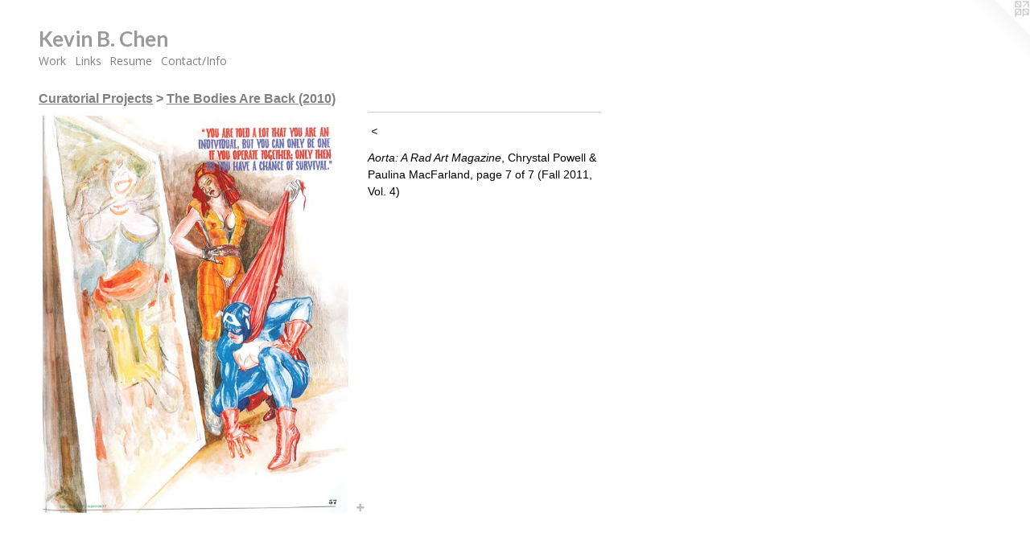

--- FILE ---
content_type: text/html;charset=utf-8
request_url: https://kevinbchen.com/artwork/3387230.html
body_size: 5728
content:
<!doctype html><html class="no-js a-image mobile-title-align--center l-flowing has-mobile-menu-icon--left has-text-next-to-media p-artwork has-page-nav mobile-menu-align--center "><head><meta charset="utf-8" /><meta content="IE=edge" http-equiv="X-UA-Compatible" /><meta http-equiv="X-OPP-Site-Id" content="12223" /><meta http-equiv="X-OPP-Revision" content="13488" /><meta http-equiv="X-OPP-Locke-Environment" content="production" /><meta http-equiv="X-OPP-Locke-Release" content="v0.0.141" /><title>Kevin B. Chen</title><link rel="canonical" href="https://kevinbchen.com/artwork/3387230.html" /><meta content="website" property="og:type" /><meta property="og:url" content="https://kevinbchen.com/artwork/3387230.html" /><meta property="og:title" /><meta content="width=device-width, initial-scale=1" name="viewport" /><link type="text/css" rel="stylesheet" href="//cdnjs.cloudflare.com/ajax/libs/normalize/3.0.2/normalize.min.css" /><link type="text/css" rel="stylesheet" media="only all" href="//maxcdn.bootstrapcdn.com/font-awesome/4.3.0/css/font-awesome.min.css" /><link type="text/css" rel="stylesheet" media="not all and (min-device-width: 600px) and (min-device-height: 600px)" href="/release/locke/production/v0.0.141/css/small.css" /><link type="text/css" rel="stylesheet" media="only all and (min-device-width: 600px) and (min-device-height: 600px)" href="/release/locke/production/v0.0.141/css/large-flowing.css" /><link type="text/css" rel="stylesheet" media="not all and (min-device-width: 600px) and (min-device-height: 600px)" href="/r17640926770000013488/css/small-site.css" /><link type="text/css" rel="stylesheet" media="only all and (min-device-width: 600px) and (min-device-height: 600px)" href="/r17640926770000013488/css/large-site.css" /><link type="text/css" rel="stylesheet" media="only all and (min-device-width: 600px) and (min-device-height: 600px)" href="//fonts.googleapis.com/css?family=Lato:700" /><link type="text/css" rel="stylesheet" media="only all and (min-device-width: 600px) and (min-device-height: 600px)" href="//fonts.googleapis.com/css?family=Open+Sans" /><link type="text/css" rel="stylesheet" media="not all and (min-device-width: 600px) and (min-device-height: 600px)" href="//fonts.googleapis.com/css?family=Open+Sans&amp;text=MENUHomeWrkLinsRuCtac%2FIf" /><link type="text/css" rel="stylesheet" media="not all and (min-device-width: 600px) and (min-device-height: 600px)" href="//fonts.googleapis.com/css?family=Lato:700&amp;text=Kevin%20B.Ch" /><script>window.OPP = window.OPP || {};
OPP.modernMQ = 'only all';
OPP.smallMQ = 'not all and (min-device-width: 600px) and (min-device-height: 600px)';
OPP.largeMQ = 'only all and (min-device-width: 600px) and (min-device-height: 600px)';
OPP.downURI = '/x/2/2/3/12223/.down';
OPP.gracePeriodURI = '/x/2/2/3/12223/.grace_period';
OPP.imgL = function (img) {
  !window.lazySizes && img.onerror();
};
OPP.imgE = function (img) {
  img.onerror = img.onload = null;
  img.src = img.getAttribute('data-src');
  //img.srcset = img.getAttribute('data-srcset');
};</script><script src="/release/locke/production/v0.0.141/js/modernizr.js"></script><script src="/release/locke/production/v0.0.141/js/masonry.js"></script><script src="/release/locke/production/v0.0.141/js/respimage.js"></script><script src="/release/locke/production/v0.0.141/js/ls.aspectratio.js"></script><script src="/release/locke/production/v0.0.141/js/lazysizes.js"></script><script src="/release/locke/production/v0.0.141/js/large.js"></script><script src="/release/locke/production/v0.0.141/js/hammer.js"></script><script>if (!Modernizr.mq('only all')) { document.write('<link type="text/css" rel="stylesheet" href="/release/locke/production/v0.0.141/css/minimal.css">') }</script><style>.media-max-width {
  display: block;
}

@media (min-height: 1742px) {

  .media-max-width {
    max-width: 942.0px;
  }

}

@media (max-height: 1742px) {

  .media-max-width {
    max-width: 54.04918032786885vh;
  }

}</style><script>(function(i,s,o,g,r,a,m){i['GoogleAnalyticsObject']=r;i[r]=i[r]||function(){
(i[r].q=i[r].q||[]).push(arguments)},i[r].l=1*new Date();a=s.createElement(o),
m=s.getElementsByTagName(o)[0];a.async=1;a.src=g;m.parentNode.insertBefore(a,m)
})(window,document,'script','//www.google-analytics.com/analytics.js','ga');
ga('create', 'UA-46741011-1', 'auto');
ga('send', 'pageview');</script></head><body><a class=" logo hidden--small" href="http://otherpeoplespixels.com/ref/kevinbchen.com" title="Website by OtherPeoplesPixels" target="_blank"></a><header id="header"><a class=" site-title" href="/home.html"><span class=" site-title-text u-break-word">Kevin B. Chen</span><div class=" site-title-media"></div></a><a id="mobile-menu-icon" class="mobile-menu-icon hidden--no-js hidden--large"><svg viewBox="0 0 21 17" width="21" height="17" fill="currentColor"><rect x="0" y="0" width="21" height="3" rx="0"></rect><rect x="0" y="7" width="21" height="3" rx="0"></rect><rect x="0" y="14" width="21" height="3" rx="0"></rect></svg></a></header><nav class=" hidden--large"><ul class=" site-nav"><li class="nav-item nav-home "><a class="nav-link " href="/home.html">Home</a></li><li class="nav-item expanded nav-museum "><a class="nav-link " href="/section/91145.html">Work</a><ul><li class="nav-item expanded nav-museum "><a class="nav-link " href="/section/382688-Studio%20Work.html">Studio Work</a><ul><li class="nav-gallery nav-item "><a class="nav-link " href="/section/91153-Drawing.html">Drawing</a></li><li class="nav-gallery nav-item "><a class="nav-link " href="/section/91238-Accordion%20Books.html">Accordion Books</a></li><li class="nav-gallery nav-item "><a class="nav-link " href="/section/385559-John%20Erickson%20Museum%20of%20Art%20%28JEMA%29.html">John Erickson Museum of Art (JEMA)</a></li><li class="nav-gallery nav-item "><a class="nav-link " href="/section/385692-Museum%20of%20Pocket%20Art%20%28MoPA%29.html">Museum of Pocket Art (MoPA)</a></li><li class="nav-gallery nav-item "><a class="nav-link " href="/section/426237-Magnets.html">Magnets</a></li><li class="nav-gallery nav-item "><a class="nav-link " href="/section/91154-Collage.html">Collage</a></li><li class="nav-gallery nav-item "><a class="nav-link " href="/section/378504-A%20Pack%20A%20Day.html">A Pack A Day</a></li><li class="nav-gallery nav-item "><a class="nav-link " href="/section/385404-Other.html">Other</a></li></ul></li><li class="nav-item expanded nav-museum "><a class="nav-link " href="/section/381816-Curatorial%20Projects.html">Curatorial Projects</a><ul><li class="nav-gallery nav-item expanded "><a class="nav-link " href="/section/505350-Over%20and%20Under%20%282020%29.html">Over and Under (2020)</a></li><li class="nav-gallery nav-item expanded "><a class="nav-link " href="/section/505093-Copycat%20%282019%29.html">Copycat (2019)</a></li><li class="nav-gallery nav-item expanded "><a class="nav-link " href="/section/505193-Building%20the%20Building%20%282019%29.html">Building the Building (2019)</a></li><li class="nav-gallery nav-item expanded "><a class="nav-link " href="/section/505220-San%20Jos%c3%a9%20State%20University%20MFA%20Thesis%20Exhibition%20%282019%29.html">San José State University MFA Thesis Exhibition (2019)</a></li><li class="nav-gallery nav-item expanded "><a class="nav-link " href="/section/504996-Once%20at%20Present%3a%20Contemporary%20Art%20of%20the%20Bay%20Area%20Iranian%20Diaspora%20%282019%29.html">Once at Present: Contemporary Art of the Bay Area Iranian Diaspora (2019)</a></li><li class="nav-gallery nav-item expanded "><a class="nav-link " href="/section/505335-Built%20Environments%20%282019%29.html">Built Environments (2019)</a></li><li class="nav-gallery nav-item expanded "><a class="nav-link " href="/section/469041-Culture%20Catalyst%20%282018%29.html">Culture Catalyst (2018)</a></li><li class="nav-gallery nav-item expanded "><a class="nav-link " href="/section/469010-Detritus%20%282017%29.html">Detritus (2017)</a></li><li class="nav-gallery nav-item expanded "><a class="nav-link " href="/section/445073-Preternatural%20%282016%29.html">Preternatural (2016)</a></li><li class="nav-gallery nav-item expanded "><a class="nav-link " href="/section/432675-Bring%20It%20Home%3a%20%28Re%29Locating%20Cultural%20Legacy%20Through%20the%20Body%20%282016%29.html">Bring It Home: (Re)Locating Cultural Legacy Through the Body (2016)</a></li><li class="nav-gallery nav-item expanded "><a class="nav-link " href="/section/407476-%28Im%29materiel%20%282015%29.html">(Im)materiel (2015)</a></li><li class="nav-gallery nav-item expanded "><a class="nav-link " href="/section/394611-Why%20Can%27t%20the%20First%20Part%20of%20the%20Second%20Party%2e%2e%2e%20%282014%29.html">Why Can't the First Part of the Second Party... (2014)</a></li><li class="nav-gallery nav-item expanded "><a class="nav-link " href="/section/388077-Infrastructure%20%282014%29.html">Infrastructure (2014)</a></li><li class="nav-gallery nav-item expanded "><a class="nav-link " href="/section/386822-Califas%20%282013%29.html">Califas (2013)</a></li><li class="nav-gallery nav-item expanded "><a class="nav-link " href="/section/381864-Evidence%3a%20Artistic%20Responses%20to%20the%20Drug%20Cartel%20Wars%20%282013%29.html">Evidence: Artistic Responses to the Drug Cartel Wars (2013)</a></li><li class="nav-gallery nav-item expanded "><a class="nav-link " href="/section/406837-Bruns%20Amphitheater%20%282013%29.html">Bruns Amphitheater (2013)</a></li><li class="nav-gallery nav-item expanded "><a class="nav-link " href="/section/388628-Ants%20in%20the%20City%20%282013%29.html">Ants in the City (2013)</a></li><li class="nav-gallery nav-item expanded "><a class="nav-link " href="/section/383466-By-product%20Becomes%20Product%20%282013%29.html">By-product Becomes Product (2013)</a></li><li class="nav-gallery nav-item expanded "><a class="nav-link " href="/section/382299-Determining%20Domain%20%282012-13%29.html">Determining Domain (2012-13)</a></li><li class="nav-gallery nav-item expanded "><a class="nav-link " href="/section/381820-%28re%29collection%20%282012%29.html">(re)collection (2012)</a></li><li class="nav-gallery nav-item expanded "><a class="nav-link " href="/section/382253-Motion%20Graphics%3a%20In%20and%20Beyond%20the%20Street%20%282012%29.html">Motion Graphics: In and Beyond the Street (2012)</a></li><li class="nav-gallery nav-item expanded "><a class="nav-link " href="/section/382397-In%20Other%20Words%20%282012%29.html">In Other Words (2012)</a></li><li class="nav-gallery nav-item expanded "><a class="nav-link " href="/section/381921-Here%20Be%20Dragons%3a%20Mapping%20Information%20and%20Imagination%20%282011-12%29.html">Here Be Dragons: Mapping Information and Imagination (2011-12)</a></li><li class="nav-gallery nav-item expanded "><a class="nav-link " href="/section/382733-Chico%20%26%20Chang%20%282011-2012%29.html">Chico &amp; Chang (2011-2012)</a></li><li class="nav-gallery nav-item expanded "><a class="nav-link " href="/section/382257-Hiding%20in%20Plain%20Sight%20%282011%29.html">Hiding in Plain Sight (2011)</a></li><li class="nav-gallery nav-item expanded "><a class="nav-link " href="/section/382998-EcoArchive%3a%20Mediations%20on%20Time%20and%20Nature%20%282010-11%29.html">EcoArchive: Mediations on Time and Nature (2010-11)</a></li><li class="nav-gallery nav-item expanded "><a class="nav-link " href="/section/387348-Let%27s%20Talk%20of%20a%20System%20%282010%29.html">Let's Talk of a System (2010)</a></li><li class="nav-gallery nav-item expanded "><a class="selected nav-link " href="/section/383332-The%20Bodies%20Are%20Back%20%282010%29.html">The Bodies Are Back (2010)</a></li><li class="nav-gallery nav-item expanded "><a class="nav-link " href="/section/388509-One%20Day%3a%20A%20Collective%20Narrative%20of%20Tehran%20%282009-10%29.html">One Day: A Collective Narrative of Tehran (2009-10)</a></li><li class="nav-gallery nav-item expanded "><a class="nav-link " href="/section/382691-Bay%20Area%20Currents%20%282009%29.html">Bay Area Currents (2009)</a></li><li class="nav-gallery nav-item expanded "><a class="nav-link " href="/section/387564-Present%20Tense%20Biennial%3a%20Chinese%20Character%20%282009%29.html">Present Tense Biennial: Chinese Character (2009)
</a></li><li class="nav-gallery nav-item expanded "><a class="nav-link " href="/section/387509-somewhere%20in%20advance%20of%20nowhere%3a%20youth%2c%20imagination%20and%20transformation%20%282008%29.html">somewhere in advance of nowhere: youth, imagination and transformation (2008)</a></li><li class="nav-gallery nav-item expanded "><a class="nav-link " href="/section/382868-How%20I%20Learned%20To%2e%2e%2e%20%282008%29.html">How I Learned To... (2008)</a></li><li class="nav-gallery nav-item expanded "><a class="nav-link " href="/section/385321-The%20Prison%20Project%20%282008%29.html">The Prison Project (2008)</a></li><li class="nav-gallery nav-item expanded "><a class="nav-link " href="/section/382844-Don%27t%20Try%20This%20at%20Home%20%282007%29.html">Don't Try This at Home (2007)</a></li><li class="nav-gallery nav-item expanded "><a class="nav-link " href="/section/382580-Most%20Wanted%20%282007%29.html">Most Wanted (2007)</a></li><li class="nav-gallery nav-item expanded "><a class="nav-link " href="/section/385445-Free%20Chocolate%20%282006-07%29.html">Free Chocolate (2006-07)</a></li><li class="nav-gallery nav-item expanded "><a class="nav-link " href="/section/387898-Terror%3f%20%282006%29.html">Terror? (2006)</a></li><li class="nav-gallery nav-item expanded "><a class="nav-link " href="/section/383430-Disrupted%20%282006%29.html">Disrupted (2006)</a></li><li class="nav-gallery nav-item expanded "><a class="nav-link " href="/section/387503-Battle%20Emblems%20%282006%29.html">Battle Emblems (2006)</a></li><li class="nav-gallery nav-item expanded "><a class="nav-link " href="/section/385341-Perpetual%20Motion%2fMovimiento%20Perpetuo%20%282005%29.html">Perpetual Motion/Movimiento Perpetuo (2005)</a></li><li class="nav-gallery nav-item expanded "><a class="nav-link " href="/section/387739-Blueprints%20%282005%29.html">Blueprints (2005)</a></li><li class="nav-gallery nav-item expanded "><a class="nav-link " href="/section/387304-Life%20Cycle%20Analysis%20%282005%29.html">Life Cycle Analysis (2005)</a></li><li class="nav-gallery nav-item expanded "><a class="nav-link " href="/section/383584-Paper%20Bullets%3a%20A%20War%20of%20Words%20%282004%29.html">Paper Bullets: A War of Words (2004)</a></li><li class="nav-gallery nav-item expanded "><a class="nav-link " href="/section/382946-Elemental%20%282004%29.html">Elemental (2004)</a></li><li class="nav-gallery nav-item expanded "><a class="nav-link " href="/section/387754-Beautiful%20Ugly%20Violence%20%282004%29.html">Beautiful Ugly Violence (2004)</a></li><li class="nav-gallery nav-item expanded "><a class="nav-link " href="/section/387757-Agua%20y%20Tiempo%2fWater%20and%20Time%20%282003-04%29.html">Agua y Tiempo/Water and Time (2003-04)</a></li><li class="nav-gallery nav-item expanded "><a class="nav-link " href="/section/388229-This%20World%20Is%20Beginning%20To%20Tremble%3a%20Ch%c3%a9%20%3d%20R%20%2b%20Evolution%20%282003%29.html">This World Is Beginning To Tremble: Ché = R + Evolution (2003)
</a></li><li class="nav-gallery nav-item expanded "><a class="nav-link " href="/section/387570-The%20Multiplication%20of%20Bread%2fLa%20Multiplication%20de%20los%20Panes%20%282002%29.html">The Multiplication of Bread/La Multiplication de los Panes (2002)</a></li><li class="nav-gallery nav-item expanded "><a class="nav-link " href="/section/388221-The%20People%27s%20Plan%20%282002%29.html">The People's Plan (2002)</a></li><li class="nav-gallery nav-item expanded "><a class="nav-link " href="/section/389108-Frankenstein%27s%20Hearts%20%282001-02%29.html">Frankenstein's Hearts (2001-02)</a></li><li class="nav-gallery nav-item expanded "><a class="nav-link " href="/section/388441-Capital%20Culture%2fMedia%20Punishment%20%282001%29.html">Capital Culture/Media Punishment (2001)</a></li><li class="nav-gallery nav-item expanded "><a class="nav-link " href="/section/385971-Code%2033%20%282001%29.html">Code 33 (2001)</a></li><li class="nav-gallery nav-item expanded "><a class="nav-link " href="/section/388452-The%20Mexican%20Problem%20%282000%29.html">The Mexican Problem (2000)</a></li><li class="nav-gallery nav-item expanded "><a class="nav-link " href="/section/385922-Seismicity%20%282000%29.html">Seismicity (2000)</a></li></ul></li><li class="nav-gallery nav-item expanded "><a class="nav-link " href="/section/388176-Writing.html">Writing</a></li></ul></li><li class="nav-links nav-item "><a class="nav-link " href="/links.html">Links</a></li><li class="nav-item nav-pdf1 "><a target="_blank" class="nav-link " href="//img-cache.oppcdn.com/fixed/12223/assets/VV3M9GZWlXWJsJCV.pdf">Resume</a></li><li class="nav-item nav-contact "><a class="nav-link " href="/contact.html">Contact/Info</a></li></ul></nav><div class=" content"><nav class=" hidden--small" id="nav"><header><a class=" site-title" href="/home.html"><span class=" site-title-text u-break-word">Kevin B. Chen</span><div class=" site-title-media"></div></a></header><ul class=" site-nav"><li class="nav-item nav-home "><a class="nav-link " href="/home.html">Home</a></li><li class="nav-item expanded nav-museum "><a class="nav-link " href="/section/91145.html">Work</a><ul><li class="nav-item expanded nav-museum "><a class="nav-link " href="/section/382688-Studio%20Work.html">Studio Work</a><ul><li class="nav-gallery nav-item "><a class="nav-link " href="/section/91153-Drawing.html">Drawing</a></li><li class="nav-gallery nav-item "><a class="nav-link " href="/section/91238-Accordion%20Books.html">Accordion Books</a></li><li class="nav-gallery nav-item "><a class="nav-link " href="/section/385559-John%20Erickson%20Museum%20of%20Art%20%28JEMA%29.html">John Erickson Museum of Art (JEMA)</a></li><li class="nav-gallery nav-item "><a class="nav-link " href="/section/385692-Museum%20of%20Pocket%20Art%20%28MoPA%29.html">Museum of Pocket Art (MoPA)</a></li><li class="nav-gallery nav-item "><a class="nav-link " href="/section/426237-Magnets.html">Magnets</a></li><li class="nav-gallery nav-item "><a class="nav-link " href="/section/91154-Collage.html">Collage</a></li><li class="nav-gallery nav-item "><a class="nav-link " href="/section/378504-A%20Pack%20A%20Day.html">A Pack A Day</a></li><li class="nav-gallery nav-item "><a class="nav-link " href="/section/385404-Other.html">Other</a></li></ul></li><li class="nav-item expanded nav-museum "><a class="nav-link " href="/section/381816-Curatorial%20Projects.html">Curatorial Projects</a><ul><li class="nav-gallery nav-item expanded "><a class="nav-link " href="/section/505350-Over%20and%20Under%20%282020%29.html">Over and Under (2020)</a></li><li class="nav-gallery nav-item expanded "><a class="nav-link " href="/section/505093-Copycat%20%282019%29.html">Copycat (2019)</a></li><li class="nav-gallery nav-item expanded "><a class="nav-link " href="/section/505193-Building%20the%20Building%20%282019%29.html">Building the Building (2019)</a></li><li class="nav-gallery nav-item expanded "><a class="nav-link " href="/section/505220-San%20Jos%c3%a9%20State%20University%20MFA%20Thesis%20Exhibition%20%282019%29.html">San José State University MFA Thesis Exhibition (2019)</a></li><li class="nav-gallery nav-item expanded "><a class="nav-link " href="/section/504996-Once%20at%20Present%3a%20Contemporary%20Art%20of%20the%20Bay%20Area%20Iranian%20Diaspora%20%282019%29.html">Once at Present: Contemporary Art of the Bay Area Iranian Diaspora (2019)</a></li><li class="nav-gallery nav-item expanded "><a class="nav-link " href="/section/505335-Built%20Environments%20%282019%29.html">Built Environments (2019)</a></li><li class="nav-gallery nav-item expanded "><a class="nav-link " href="/section/469041-Culture%20Catalyst%20%282018%29.html">Culture Catalyst (2018)</a></li><li class="nav-gallery nav-item expanded "><a class="nav-link " href="/section/469010-Detritus%20%282017%29.html">Detritus (2017)</a></li><li class="nav-gallery nav-item expanded "><a class="nav-link " href="/section/445073-Preternatural%20%282016%29.html">Preternatural (2016)</a></li><li class="nav-gallery nav-item expanded "><a class="nav-link " href="/section/432675-Bring%20It%20Home%3a%20%28Re%29Locating%20Cultural%20Legacy%20Through%20the%20Body%20%282016%29.html">Bring It Home: (Re)Locating Cultural Legacy Through the Body (2016)</a></li><li class="nav-gallery nav-item expanded "><a class="nav-link " href="/section/407476-%28Im%29materiel%20%282015%29.html">(Im)materiel (2015)</a></li><li class="nav-gallery nav-item expanded "><a class="nav-link " href="/section/394611-Why%20Can%27t%20the%20First%20Part%20of%20the%20Second%20Party%2e%2e%2e%20%282014%29.html">Why Can't the First Part of the Second Party... (2014)</a></li><li class="nav-gallery nav-item expanded "><a class="nav-link " href="/section/388077-Infrastructure%20%282014%29.html">Infrastructure (2014)</a></li><li class="nav-gallery nav-item expanded "><a class="nav-link " href="/section/386822-Califas%20%282013%29.html">Califas (2013)</a></li><li class="nav-gallery nav-item expanded "><a class="nav-link " href="/section/381864-Evidence%3a%20Artistic%20Responses%20to%20the%20Drug%20Cartel%20Wars%20%282013%29.html">Evidence: Artistic Responses to the Drug Cartel Wars (2013)</a></li><li class="nav-gallery nav-item expanded "><a class="nav-link " href="/section/406837-Bruns%20Amphitheater%20%282013%29.html">Bruns Amphitheater (2013)</a></li><li class="nav-gallery nav-item expanded "><a class="nav-link " href="/section/388628-Ants%20in%20the%20City%20%282013%29.html">Ants in the City (2013)</a></li><li class="nav-gallery nav-item expanded "><a class="nav-link " href="/section/383466-By-product%20Becomes%20Product%20%282013%29.html">By-product Becomes Product (2013)</a></li><li class="nav-gallery nav-item expanded "><a class="nav-link " href="/section/382299-Determining%20Domain%20%282012-13%29.html">Determining Domain (2012-13)</a></li><li class="nav-gallery nav-item expanded "><a class="nav-link " href="/section/381820-%28re%29collection%20%282012%29.html">(re)collection (2012)</a></li><li class="nav-gallery nav-item expanded "><a class="nav-link " href="/section/382253-Motion%20Graphics%3a%20In%20and%20Beyond%20the%20Street%20%282012%29.html">Motion Graphics: In and Beyond the Street (2012)</a></li><li class="nav-gallery nav-item expanded "><a class="nav-link " href="/section/382397-In%20Other%20Words%20%282012%29.html">In Other Words (2012)</a></li><li class="nav-gallery nav-item expanded "><a class="nav-link " href="/section/381921-Here%20Be%20Dragons%3a%20Mapping%20Information%20and%20Imagination%20%282011-12%29.html">Here Be Dragons: Mapping Information and Imagination (2011-12)</a></li><li class="nav-gallery nav-item expanded "><a class="nav-link " href="/section/382733-Chico%20%26%20Chang%20%282011-2012%29.html">Chico &amp; Chang (2011-2012)</a></li><li class="nav-gallery nav-item expanded "><a class="nav-link " href="/section/382257-Hiding%20in%20Plain%20Sight%20%282011%29.html">Hiding in Plain Sight (2011)</a></li><li class="nav-gallery nav-item expanded "><a class="nav-link " href="/section/382998-EcoArchive%3a%20Mediations%20on%20Time%20and%20Nature%20%282010-11%29.html">EcoArchive: Mediations on Time and Nature (2010-11)</a></li><li class="nav-gallery nav-item expanded "><a class="nav-link " href="/section/387348-Let%27s%20Talk%20of%20a%20System%20%282010%29.html">Let's Talk of a System (2010)</a></li><li class="nav-gallery nav-item expanded "><a class="selected nav-link " href="/section/383332-The%20Bodies%20Are%20Back%20%282010%29.html">The Bodies Are Back (2010)</a></li><li class="nav-gallery nav-item expanded "><a class="nav-link " href="/section/388509-One%20Day%3a%20A%20Collective%20Narrative%20of%20Tehran%20%282009-10%29.html">One Day: A Collective Narrative of Tehran (2009-10)</a></li><li class="nav-gallery nav-item expanded "><a class="nav-link " href="/section/382691-Bay%20Area%20Currents%20%282009%29.html">Bay Area Currents (2009)</a></li><li class="nav-gallery nav-item expanded "><a class="nav-link " href="/section/387564-Present%20Tense%20Biennial%3a%20Chinese%20Character%20%282009%29.html">Present Tense Biennial: Chinese Character (2009)
</a></li><li class="nav-gallery nav-item expanded "><a class="nav-link " href="/section/387509-somewhere%20in%20advance%20of%20nowhere%3a%20youth%2c%20imagination%20and%20transformation%20%282008%29.html">somewhere in advance of nowhere: youth, imagination and transformation (2008)</a></li><li class="nav-gallery nav-item expanded "><a class="nav-link " href="/section/382868-How%20I%20Learned%20To%2e%2e%2e%20%282008%29.html">How I Learned To... (2008)</a></li><li class="nav-gallery nav-item expanded "><a class="nav-link " href="/section/385321-The%20Prison%20Project%20%282008%29.html">The Prison Project (2008)</a></li><li class="nav-gallery nav-item expanded "><a class="nav-link " href="/section/382844-Don%27t%20Try%20This%20at%20Home%20%282007%29.html">Don't Try This at Home (2007)</a></li><li class="nav-gallery nav-item expanded "><a class="nav-link " href="/section/382580-Most%20Wanted%20%282007%29.html">Most Wanted (2007)</a></li><li class="nav-gallery nav-item expanded "><a class="nav-link " href="/section/385445-Free%20Chocolate%20%282006-07%29.html">Free Chocolate (2006-07)</a></li><li class="nav-gallery nav-item expanded "><a class="nav-link " href="/section/387898-Terror%3f%20%282006%29.html">Terror? (2006)</a></li><li class="nav-gallery nav-item expanded "><a class="nav-link " href="/section/383430-Disrupted%20%282006%29.html">Disrupted (2006)</a></li><li class="nav-gallery nav-item expanded "><a class="nav-link " href="/section/387503-Battle%20Emblems%20%282006%29.html">Battle Emblems (2006)</a></li><li class="nav-gallery nav-item expanded "><a class="nav-link " href="/section/385341-Perpetual%20Motion%2fMovimiento%20Perpetuo%20%282005%29.html">Perpetual Motion/Movimiento Perpetuo (2005)</a></li><li class="nav-gallery nav-item expanded "><a class="nav-link " href="/section/387739-Blueprints%20%282005%29.html">Blueprints (2005)</a></li><li class="nav-gallery nav-item expanded "><a class="nav-link " href="/section/387304-Life%20Cycle%20Analysis%20%282005%29.html">Life Cycle Analysis (2005)</a></li><li class="nav-gallery nav-item expanded "><a class="nav-link " href="/section/383584-Paper%20Bullets%3a%20A%20War%20of%20Words%20%282004%29.html">Paper Bullets: A War of Words (2004)</a></li><li class="nav-gallery nav-item expanded "><a class="nav-link " href="/section/382946-Elemental%20%282004%29.html">Elemental (2004)</a></li><li class="nav-gallery nav-item expanded "><a class="nav-link " href="/section/387754-Beautiful%20Ugly%20Violence%20%282004%29.html">Beautiful Ugly Violence (2004)</a></li><li class="nav-gallery nav-item expanded "><a class="nav-link " href="/section/387757-Agua%20y%20Tiempo%2fWater%20and%20Time%20%282003-04%29.html">Agua y Tiempo/Water and Time (2003-04)</a></li><li class="nav-gallery nav-item expanded "><a class="nav-link " href="/section/388229-This%20World%20Is%20Beginning%20To%20Tremble%3a%20Ch%c3%a9%20%3d%20R%20%2b%20Evolution%20%282003%29.html">This World Is Beginning To Tremble: Ché = R + Evolution (2003)
</a></li><li class="nav-gallery nav-item expanded "><a class="nav-link " href="/section/387570-The%20Multiplication%20of%20Bread%2fLa%20Multiplication%20de%20los%20Panes%20%282002%29.html">The Multiplication of Bread/La Multiplication de los Panes (2002)</a></li><li class="nav-gallery nav-item expanded "><a class="nav-link " href="/section/388221-The%20People%27s%20Plan%20%282002%29.html">The People's Plan (2002)</a></li><li class="nav-gallery nav-item expanded "><a class="nav-link " href="/section/389108-Frankenstein%27s%20Hearts%20%282001-02%29.html">Frankenstein's Hearts (2001-02)</a></li><li class="nav-gallery nav-item expanded "><a class="nav-link " href="/section/388441-Capital%20Culture%2fMedia%20Punishment%20%282001%29.html">Capital Culture/Media Punishment (2001)</a></li><li class="nav-gallery nav-item expanded "><a class="nav-link " href="/section/385971-Code%2033%20%282001%29.html">Code 33 (2001)</a></li><li class="nav-gallery nav-item expanded "><a class="nav-link " href="/section/388452-The%20Mexican%20Problem%20%282000%29.html">The Mexican Problem (2000)</a></li><li class="nav-gallery nav-item expanded "><a class="nav-link " href="/section/385922-Seismicity%20%282000%29.html">Seismicity (2000)</a></li></ul></li><li class="nav-gallery nav-item expanded "><a class="nav-link " href="/section/388176-Writing.html">Writing</a></li></ul></li><li class="nav-links nav-item "><a class="nav-link " href="/links.html">Links</a></li><li class="nav-item nav-pdf1 "><a target="_blank" class="nav-link " href="//img-cache.oppcdn.com/fixed/12223/assets/VV3M9GZWlXWJsJCV.pdf">Resume</a></li><li class="nav-item nav-contact "><a class="nav-link " href="/contact.html">Contact/Info</a></li></ul><footer><div class=" copyright">© KEVIN B. CHEN</div><div class=" credit"><a href="http://otherpeoplespixels.com/ref/kevinbchen.com" target="_blank">Website by OtherPeoplesPixels</a></div></footer></nav><main id="main"><div class=" page clearfix media-max-width"><h1 class="parent-title title"><a class=" title-segment hidden--small" href="/section/381816-Curatorial%20Projects.html">Curatorial Projects</a><span class=" title-sep hidden--small"> &gt; </span><a class=" title-segment" href="/section/383332-The%20Bodies%20Are%20Back%20%282010%29.html">The Bodies Are Back (2010)</a></h1><div class=" media-and-info"><div class=" page-media-wrapper media"><a class=" page-media u-spaceball" href="/section/383332-The%20Bodies%20Are%20Back%20%282010%29.html" id="media"><img data-aspectratio="942/1220" class="u-img " src="//img-cache.oppcdn.com/fixed/12223/assets/wogX43B2pQ5zsoIu.jpg" srcset="//img-cache.oppcdn.com/img/v1.0/s:12223/t:QkxBTksrVEVYVCtIRVJF/p:12/g:tl/o:2.5/a:50/q:90/2520x1220-wogX43B2pQ5zsoIu.jpg/942x1220/8c7f571af5e24eca382ad903c5d570ea.jpg 942w,
//img-cache.oppcdn.com/img/v1.0/s:12223/t:QkxBTksrVEVYVCtIRVJF/p:12/g:tl/o:2.5/a:50/q:90/1640x830-wogX43B2pQ5zsoIu.jpg/641x830/79c5de4cab06c6f9cd004214ef1e5ff9.jpg 641w,
//img-cache.oppcdn.com/img/v1.0/s:12223/t:QkxBTksrVEVYVCtIRVJF/p:12/g:tl/o:2.5/a:50/q:90/1400x720-wogX43B2pQ5zsoIu.jpg/556x720/702af927937aa3e038bdab9329751193.jpg 556w,
//img-cache.oppcdn.com/img/v1.0/s:12223/t:QkxBTksrVEVYVCtIRVJF/p:12/g:tl/o:2.5/a:50/q:90/984x588-wogX43B2pQ5zsoIu.jpg/454x588/2e4dd8b5f52477ae03d0a25b590b44d0.jpg 454w,
//img-cache.oppcdn.com/fixed/12223/assets/wogX43B2pQ5zsoIu.jpg 370w" sizes="(max-device-width: 599px) 100vw,
(max-device-height: 599px) 100vw,
(max-width: 370px) 370px,
(max-height: 480px) 370px,
(max-width: 454px) 454px,
(max-height: 588px) 454px,
(max-width: 556px) 556px,
(max-height: 720px) 556px,
(max-width: 641px) 641px,
(max-height: 830px) 641px,
942px" /></a><a class=" zoom-corner" style="display: none" id="zoom-corner"><span class=" zoom-icon fa fa-search-plus"></span></a><div class="share-buttons a2a_kit social-icons hidden--small" data-a2a-url="https://kevinbchen.com/artwork/3387230.html"><a target="_blank" class="u-img-link share-button a2a_dd " href="https://www.addtoany.com/share_save"><span class="social-icon share fa-plus fa "></span></a></div></div><div class=" info border-color"><div class=" page-nav hidden--small border-color clearfix"><a class=" prev" id="artwork-prev" href="/artwork/3387229.html">&lt; <span class=" m-hover-show">previous</span></a></div></div></div><div class="description wordy t-multi-column u-columns-1 u-break-word border-color description-1 hr-before--small"><p><i>Aorta: A Rad Art Magazine</i>, Chrystal Powell &amp; Paulina MacFarland, page 7 of 7 (Fall 2011, Vol. 4)</p></div><div class="share-buttons a2a_kit social-icons hidden--large" data-a2a-url="https://kevinbchen.com/artwork/3387230.html"><a target="_blank" class="u-img-link share-button a2a_dd " href="https://www.addtoany.com/share_save"><span class="social-icon share fa-plus fa "></span></a></div></div></main></div><footer><div class=" copyright">© KEVIN B. CHEN</div><div class=" credit"><a href="http://otherpeoplespixels.com/ref/kevinbchen.com" target="_blank">Website by OtherPeoplesPixels</a></div></footer><div class=" modal zoom-modal" style="display: none" id="zoom-modal"><style>@media (min-aspect-ratio: 471/610) {

  .zoom-media {
    width: auto;
    max-height: 1220px;
    height: 100%;
  }

}

@media (max-aspect-ratio: 471/610) {

  .zoom-media {
    height: auto;
    max-width: 942px;
    width: 100%;
  }

}
@supports (object-fit: contain) {
  img.zoom-media {
    object-fit: contain;
    width: 100%;
    height: 100%;
    max-width: 942px;
    max-height: 1220px;
  }
}</style><div class=" zoom-media-wrapper u-spaceball"><img onerror="OPP.imgE(this);" onload="OPP.imgL(this);" data-src="//img-cache.oppcdn.com/fixed/12223/assets/wogX43B2pQ5zsoIu.jpg" data-srcset="//img-cache.oppcdn.com/img/v1.0/s:12223/t:QkxBTksrVEVYVCtIRVJF/p:12/g:tl/o:2.5/a:50/q:90/2520x1220-wogX43B2pQ5zsoIu.jpg/942x1220/8c7f571af5e24eca382ad903c5d570ea.jpg 942w,
//img-cache.oppcdn.com/img/v1.0/s:12223/t:QkxBTksrVEVYVCtIRVJF/p:12/g:tl/o:2.5/a:50/q:90/1640x830-wogX43B2pQ5zsoIu.jpg/641x830/79c5de4cab06c6f9cd004214ef1e5ff9.jpg 641w,
//img-cache.oppcdn.com/img/v1.0/s:12223/t:QkxBTksrVEVYVCtIRVJF/p:12/g:tl/o:2.5/a:50/q:90/1400x720-wogX43B2pQ5zsoIu.jpg/556x720/702af927937aa3e038bdab9329751193.jpg 556w,
//img-cache.oppcdn.com/img/v1.0/s:12223/t:QkxBTksrVEVYVCtIRVJF/p:12/g:tl/o:2.5/a:50/q:90/984x588-wogX43B2pQ5zsoIu.jpg/454x588/2e4dd8b5f52477ae03d0a25b590b44d0.jpg 454w,
//img-cache.oppcdn.com/fixed/12223/assets/wogX43B2pQ5zsoIu.jpg 370w" data-sizes="(max-device-width: 599px) 100vw,
(max-device-height: 599px) 100vw,
(max-width: 370px) 370px,
(max-height: 480px) 370px,
(max-width: 454px) 454px,
(max-height: 588px) 454px,
(max-width: 556px) 556px,
(max-height: 720px) 556px,
(max-width: 641px) 641px,
(max-height: 830px) 641px,
942px" class="zoom-media lazyload hidden--no-js " /><noscript><img class="zoom-media " src="//img-cache.oppcdn.com/fixed/12223/assets/wogX43B2pQ5zsoIu.jpg" /></noscript></div></div><div class=" offline"></div><script src="/release/locke/production/v0.0.141/js/small.js"></script><script src="/release/locke/production/v0.0.141/js/artwork.js"></script><script>var a2a_config = a2a_config || {};a2a_config.prioritize = ['facebook','twitter','linkedin','googleplus','pinterest','instagram','tumblr','share'];a2a_config.onclick = 1;(function(){  var a = document.createElement('script');  a.type = 'text/javascript'; a.async = true;  a.src = '//static.addtoany.com/menu/page.js';  document.getElementsByTagName('head')[0].appendChild(a);})();</script><script>window.oppa=window.oppa||function(){(oppa.q=oppa.q||[]).push(arguments)};oppa('config','pathname','production/v0.0.141/12223');oppa('set','g','true');oppa('set','l','flowing');oppa('set','p','artwork');oppa('set','a','image');oppa('rect','m','media','');oppa('send');</script><script async="" src="/release/locke/production/v0.0.141/js/analytics.js"></script><script src="https://otherpeoplespixels.com/static/enable-preview.js"></script></body></html>

--- FILE ---
content_type: text/css; charset=utf-8
request_url: https://fonts.googleapis.com/css?family=Open+Sans&text=MENUHomeWrkLinsRuCtac%2FIf
body_size: -406
content:
@font-face {
  font-family: 'Open Sans';
  font-style: normal;
  font-weight: 400;
  font-stretch: 100%;
  src: url(https://fonts.gstatic.com/l/font?kit=memSYaGs126MiZpBA-UvWbX2vVnXBbObj2OVZyOOSr4dVJWUgsjZ0C4iY1M2xbkRTClo21h2V8SmTeF8DLbCxRfVBZ-XuP62gzg&skey=62c1cbfccc78b4b2&v=v44) format('woff2');
}


--- FILE ---
content_type: text/css; charset=utf-8
request_url: https://fonts.googleapis.com/css?family=Lato:700&text=Kevin%20B.Ch
body_size: -423
content:
@font-face {
  font-family: 'Lato';
  font-style: normal;
  font-weight: 700;
  src: url(https://fonts.gstatic.com/l/font?kit=S6u9w4BMUTPHh6UVewqFHi_o39cVwLYbnautZeHb&skey=3480a19627739c0d&v=v25) format('woff2');
}


--- FILE ---
content_type: text/plain
request_url: https://www.google-analytics.com/j/collect?v=1&_v=j102&a=1592346022&t=pageview&_s=1&dl=https%3A%2F%2Fkevinbchen.com%2Fartwork%2F3387230.html&ul=en-us%40posix&dt=Kevin%20B.%20Chen&sr=1280x720&vp=1280x720&_u=IEBAAEABAAAAACAAI~&jid=1159696442&gjid=1500610692&cid=56835940.1766663174&tid=UA-46741011-1&_gid=251085986.1766663174&_r=1&_slc=1&z=155839378
body_size: -450
content:
2,cG-W7WJZB29T8